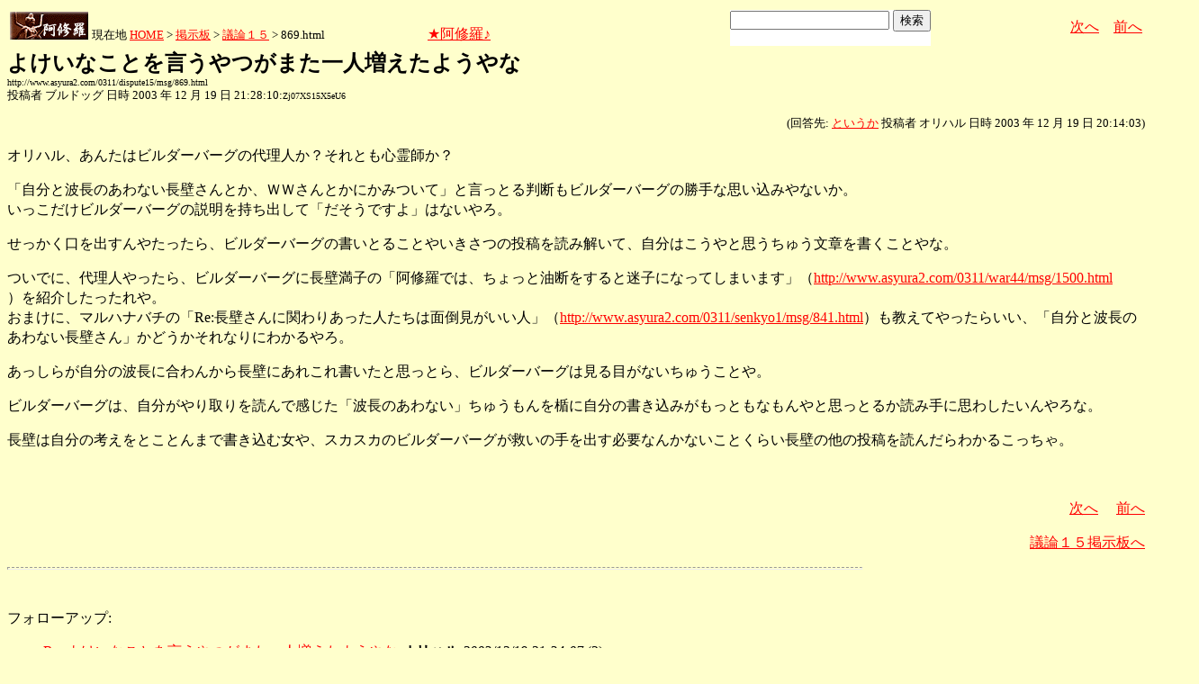

--- FILE ---
content_type: text/html
request_url: http://www.asyura2.com/0311/dispute15/msg/869.html
body_size: 6732
content:
<!DOCTYPE HTML PUBLIC "-//W3C//DTD HTML 4.01 Transitional//EN">
<HTML lang="ja-JP">
<head>
<!-- as gtag.js start 20250822 -->

<!-- as gtag.js end -->
<META content='text/html; charset=x-sjis' http-equiv=Content-Type>
<title>よけいなことを言うやつがまた一人増えたようやな ブルドッグ</title>
<!-- html head csstype start 20201006 -->
<meta name="viewport" content="width=device-width, initial-scale=1.0">
<META http-equiv="Content-Style-Type" content="text/css">
<link rel="stylesheet" type="text/css" href="http://www.asyura2.com/css/delCmtD.css" title="standard" >
<link rel="alternate stylesheet" type="text/css" href="http://www.asyura2.com/css/delCmtV.css" title="alternate" >

<link rel="stylesheet" type="text/css" media="screen and (max-width: 799px)" href="http://www.asyura2.com/css/smart1.css">
<link rel="stylesheet" type="text/css" media="screen and (min-width: 800px)" href="http://www.asyura2.com/css/newstyle2020.css" >

<link rel="stylesheet" type="text/css" href="http://www.asyura.us/hks/css/user.css">
<META http-equiv="Content-Script-Type" content="text/javascript">
<script type="text/javascript" src="/js/javascript.js"></script>
<script type="text/javascript" src="/js/styleswitcher.js"></script>
<meta name="referrer" content="unsafe-url">
<!-- html head csstype end -->
<!-- ad head start 2025102213 -->
<script type="text/javascript">
  var microadCompass = microadCompass || {};
  microadCompass.queue = microadCompass.queue || [];
</script>
<script type="text/javascript" charset="UTF-8" src="//j.microad.net/js/compass.js" onload="new microadCompass.AdInitializer().initialize();" async></script>
<!-- ad head end -->
</head>
<BODY BGCOLOR="#FFFFCC"  LINK="#FF0000" ALINK="#FF0000" VLINK="#000000">
<!-- なにも変更しなくてＯＫ カウンターを時々変更する。-->

<table border="0" width="100%">
    <tr> 
    <td><a href="../../../index.html"><img src="../../../as.gif" width="87" height="31" border="0" align="top" alt="★阿修羅♪"></a> 
      <font size=-1>現在地 <a href="../../../index.html">HOME</a> > <a href="../../../bbsnew.htm">掲示板</a> 
      > <a href="../index.html">議論１５</a> &gt; 869.html</font>
<!-- count view start 20201014 -->
<div id="counterblock" style="display: inline-block; _display: inline;"></div><script>var counterblock = document.getElementById('counterblock');counterblock.insertAdjacentHTML( 'beforebegin', '<iframe src="http://www.asyura2.com/cnt/a2.php?ref=' + document.referrer + '&url=' + location.href + '"  height="30" width="90" frameborder="0" scrolling="no"></iframe>' );</script>
<!-- count view end -->
　<a href="../../../index.html">★阿修羅♪</a><!-- スマホ用リンク20180813 -->
    </td>
      <td> 
<!-- google.co.jp_search start 20180823 -->
       <table bgcolor="#FFFFFF" border="0" cellpadding="0" cellspacing="0">

         <tr> 
          <td> 
<form action="http://www.google.co.jp/search" method="get">
<input type="hidden" name="as_occt" value="any">
<input type="hidden" name="as_sitesearch" value="www.asyura2.com">
<input type="hidden" name="num" value="10">
<input type="text" size="20" name="as_q">
<input type="submit" name="btnG" value="検索" class="smart_submit">
</form>
          </td>
         </tr>
       </table>
<!-- google.co.jp_search end -->
      </td>
      <td>
        <div align="right"><a href=870.html>次へ</a>　<a href=868.html>前へ</a></div>
      </td>
    </tr>
</table>
<font size="+2"><b>よけいなことを言うやつがまた一人増えたようやな</b></font><br>
<font size=1>http://www.asyura2.com/0311/dispute15/msg/869.html</font><br>
<font size=2> 投稿者 ブルドッグ 日時 2003 年 12 月 19 日 21:28:10:<font size=1>Zj07XS15X5eU6</font><p>
<!-- asadbox main top start 20251116 -->
<div id="2b4ffed17c790d66cc6c0b8cd4cfeb53" >
  <script type="text/javascript">
    microadCompass.queue.push({
      "spot": "2b4ffed17c790d66cc6c0b8cd4cfeb53"
    });
  </script>
</div>
<!-- asadbox main top end -->
 <p align='right'> <font size='-1'>(回答先: <a href="867.html">というか</a> 投稿者 オリハル 日時 2003 年 12 月 19 日 20:14:03)</font><p>
 
 </font> 
<p> 




オリハル、あんたはビルダーバーグの代理人か？それとも心霊師か？<p>「自分と波長のあわない長壁さんとか、ＷＷさんとかにかみついて」と言っとる判断もビルダーバーグの勝手な思い込みやないか。<br>いっこだけビルダーバーグの説明を持ち出して「だそうですよ」はないやろ。<p>せっかく口を出すんやたったら、ビルダーバーグの書いとることやいきさつの投稿を読み解いて、自分はこうやと思うちゅう文章を書くことやな。<p>ついでに、代理人やったら、ビルダーバーグに長壁満子の「阿修羅では、ちょっと油断をすると迷子になってしまいます」（<a href="http://www.asyura2.com/0311/war44/msg/1500.html">http://www.asyura2.com/0311/war44/msg/1500.html</a><br>）を紹介したったれや。<br>おまけに、マルハナバチの「Re:長壁さんに関わりあった人たちは面倒見がいい人」（<a href="http://www.asyura2.com/0311/senkyo1/msg/841.html">http://www.asyura2.com/0311/senkyo1/msg/841.html</a>）も教えてやったらいい、「自分と波長のあわない長壁さん」かどうかそれなりにわかるやろ。<p>あっしらが自分の波長に合わんから長壁にあれこれ書いたと思っとら、ビルダーバーグは見る目がないちゅうことや。<p>ビルダーバーグは、自分がやり取りを読んで感じた「波長のあわない」ちゅうもんを楯に自分の書き込みがもっともなもんやと思っとるか読み手に思わしたいんやろな。<p>長壁は自分の考えをとことんまで書き込む女や、スカスカのビルダーバーグが救いの手を出す必要なんかないことくらい長壁の他の投稿を読んだらわかるこっちゃ。<p><br> 




<p align="right"> 　<a href=870.html>次へ</a> 　<a href=868.html>前へ</a> 
</p>
<p align="right"><a href="../index.html">議論１５掲示板へ</a></p>
<hr size=7 width=75%>

<br>
<!-- asadbox main kijisita start 20251116 -->

<table><tr><td>

<!-- fluct 20250822 300x250_Web_インライン_ミドル1 start -->
<!--  下記タグ群を広告を挿入したい位置に記載してください  -->
<link rel="preload" as="script" href="https://pdn.adingo.jp/p.js">
<link rel="preconnect" href="https://sh.adingo.jp" crossorigin="use-credentials">

<!--      fluct ユニット名「fluct-unit-1000299096-1」     -->
<div class="fluct-unit-1000299096-1"></div>

<!--      fluct グループ名「阿修羅掲示板_300x250_Web_インライン_ミドル1」      -->
<script type="text/javascript" src="https://pdn.adingo.jp/p.js" async></script>
<script type="text/javascript">
  var fluctAdScript = fluctAdScript || {};
  fluctAdScript.cmd = fluctAdScript.cmd || [];
  fluctAdScript.cmd.push(function (cmd) {
    cmd.setGamTargetingMap('%%PATTERN:TARGETINGMAP%%');
    cmd.requestAdByGroup("1000188708")
      .setGpid('%%ADUNIT%%')
      .display(".fluct-unit-1000299096-1", "1000299096");
  });
</script>
<!-- fluct 20250822 end -->

</td><td>

<!-- microad 20251109四角　01 -->
<div id="eed5e832ce222a60d1fa3be95dbf1fe7" >
  <script type="text/javascript">
    microadCompass.queue.push({
      "spot": "eed5e832ce222a60d1fa3be95dbf1fe7"
    });
  </script>
</div>

</td></tr></table>
<!-- asadbox main kijisita end -->

<p>
<a name="followups">フォローアップ:</a><br>
<!-- aa## 注意！　この部分、改行すると、フォローアップが表示されなくなる -->
<ul><!--insert: 869-->
<!--top: 870--><li><a href="870.html">Re: よけいなことを言うやつがまた一人増えたようやな</a> <b>オリハル</b> <i>2003/12/19 21:34:07</i>
(<!--responses: 870-->2)
<ul><!--insert: 870-->
<!--top: 871--><li><a href="871.html">「敵／味方」かちゅうたいそうな話やないやろ。あれが「事実」の確認やて</a> <b>ブルドッグ</b> <i>2003/12/19 21:50:17</i>
(<!--responses: 871-->1)
<ul><!--insert: 871-->
<!--top: 874--><li><a href="874.html">Re: 「敵／味方」かちゅうたいそうな話やないやろ。あれが「事実」の確認やて</a> <b>オリハル</b> <i>2003/12/19 22:35:05</i>
(<!--responses: 874-->0)
<ul><!--insert: 874-->
</ul><!--end: 874-->
</ul><!--end: 871-->
</ul><!--end: 870-->
</ul><!--end: 869-->
<!-- aa## 注意！　この部分、改行すると、フォローアップが表示されなくなる -->
<center>
 <br>
  　 
  <p>　 
  <p>　 
  <p>　 
  <p> 
<!-- 後でコメント機能を追加するときはコレを追加 part1 start 2015.07.03 -->
<!-- コレを置換　ban=lunchbreak5&num=777 -->
<!-- タイトルのセット -->
<!-- .pl が存在している事を確認。フォルダ指定をしている -->
<!-- AsyuraHKS name01 start 20180823 -->
<div align="left">
<table border="1" cellpadding="1" cellspacing="1" bordercolor="#0000FF">
  <tr><td>
<form method="post" action="http://www.asyura.us/hks/hks_outline_add.php" target="_blank">
	<input type="submit" name="btnHakushu" value="　　◎この記事・コメントに拍手◎　　" class="smart_submit" >
　　<a href="http://www.asyura.us/hks/ranking_list.php" target="_blank">拍手はせず、拍手一覧を見る</a>
</form>
</td></tr>
</table>
</div>
<!-- AsyuraHKSEnd -->

<!-- add ＞＞ -->

<p>
<form name="commentForm" method="post" action="">
<table  class="bluetable" border="0" align="center" bordercolor="#0000ff" cellpadding="1" cellspacing="1">

<!--insert: comment_header-->
<!--insert: last_comment_end:0:-->

</table>
<!-- as reroad start 20190302 -->
<!-- as reroad end -->
</form>
<a name="cbtm"></a>
<!-- as memberadd start 20180823 -->
<FORM>
<INPUT type="button" value="●【コメント追加時メール通知】リストに追加 ●" onClick="window.open('http://asyura.us/member/add.php')" class="smart_submit">
</FORM>
<!-- as memberadd end -->
<!--insert: deleted_comment_view_button-->
</p>

<!--insert: applause_html-->

<!--  <table  class="bluetable" border="0" bordercolor="#0000ff" cellpadding="1" cellspacing="1"> -->



<!-- asadbox main comesita start 20251116 -->
<table><tr><td>

<div id="fc923e12270760905d9a665b1f8d08f3" >
  <script type="text/javascript">
    microadCompass.queue.push({
      "spot": "fc923e12270760905d9a665b1f8d08f3"
    });
  </script>
</div>

</td><td>

<!-- fluct 20250822 300x250_Web_インライン_ミドル4 start -->
<!--  下記タグ群を広告を挿入したい位置に記載してください  -->
<link rel="preload" as="script" href="https://pdn.adingo.jp/p.js">
<link rel="preconnect" href="https://sh.adingo.jp" crossorigin="use-credentials">

<!--      fluct ユニット名「fluct-unit-1000299099-1」     -->
<div class="fluct-unit-1000299099-1"></div>

<!--      fluct グループ名「阿修羅掲示板_300x250_Web_インライン_ミドル4」      -->
<script type="text/javascript" src="https://pdn.adingo.jp/p.js" async></script>
<script type="text/javascript">
  var fluctAdScript = fluctAdScript || {};
  fluctAdScript.cmd = fluctAdScript.cmd || [];
  fluctAdScript.cmd.push(function (cmd) {
    cmd.setGamTargetingMap('%%PATTERN:TARGETINGMAP%%');
    cmd.requestAdByGroup("1000188711")
      .setGpid('%%ADUNIT%%')
      .display(".fluct-unit-1000299099-1", "1000299099");
  });
</script>
<!-- fluct 20250822 end -->

</td></tr></table>

<!-- asadbox main komesita end -->






<!-- asレコメンド start 2018/08/23 -->
<!-- asレコメンド end -->

<hr>
	<form name="postForm" method="post" action="../../../bbsup/comment.cgi?ban=dispute15&num=869">
<!-- ascomblock1 start 20230108 -->
★登録無しでコメント可能。今すぐ反映　<INPUT TYPE="RADIO" NAME="radioinput" VALUE="0" CHECKED>通常
｜<INPUT TYPE="RADIO" NAME="radioinput" VALUE="1" >動画・ツイッター等
｜<INPUT TYPE="RADIO" NAME="radioinput" VALUE="2" >htmltag可（熟練者向）<br>
（<INPUT TYPE="RADIO" NAME="precheck" id="normal0" VALUE="0" CHECKED>タグCheck
｜<INPUT TYPE="RADIO" NAME="precheck" id="normal1" VALUE="1" >タグに'だけを使っている場合のcheck
｜<INPUT TYPE="RADIO" NAME="precheck" id="normal2" VALUE="2" >checkしない）（<a href="http://www.asyura2.com/13/kanri21/msg/535.html" target="_blank">各説明</a>）<br>
<textarea name="body" cols=75 rows=12></textarea>
<br>
（<input type="checkbox" name="newpenname" value="1">←ペンネーム新規登録ならチェック）
<br>
↓ペンネーム（2023/11/26から必須）<br>
<input type=text name="name" size=50  maxlength=25>
<br>
↓パスワード（ペンネームに必須）<br>
<input type=text name="spwd" size=10 style="ime-mode:disabled"><br>
（ペンネームとパスワードは初回使用で記録、次回以降にチェック。パスワードはメモすべし。）<br>
↓画像認証<img src="http://www.asyura.us/img/img_auth.jpg"><br>
<input name="img_auth" value="" type="text" style="ime-mode:disabled">（ 上画像文字を入力）<br>
<input name="postComment" value="コメント投稿" type="submit" class="smart_submit">
<a href="http://www.asyura2.com/11/kanri20/msg/612.html" target="_blank">ルール確認＆失敗対策</a>
<br>画像の URL (任意): <input type=text name="img" value="" size=45>
<br>

<!-- ascomblock1 end -->
    <input type="hidden" name="subject" value="よけいなことを言うやつがまた一人増えたようやな ブルドッグ">
        </form>
<!-- ascomblock2 start 20200530 -->
<a href="http://www.asyura2.com/archives/index.html">投稿コメント全ログ</a>
　<a href="http://www.asyura2.com/13/kanri21/msg/215.html" target="_blank">コメント即時配信</a>
　<a href="http://www.asyura2.com/13/lunchbreak53/msg/491.html" target="_blank">スレ建て依頼</a>
　<a href="http://www.asyura2.com/13/kanri21/msg/605.html" target="_blank">削除コメント確認方法</a>

<hr>
<!-- ascomblock2 end -->
<!-- add ＜＜ -->


<!-- 後でコメント機能を追加するときはコレを追加 part1 end -->
<!-- asboxoldkijisita.cgi start 20150131 -->

<!-- asboxmain4oldad start 20160430 -->

<!-- asboxmain4oldad end -->

</center>
<div class="clear"></div>


<!-- main bottom start 20170606 -->

<!-- AsyuraHKSlist name="02" -->

   <iframe src="http://asyura.us/hks/latest_ranking_list2.html"
 style="width:660px;height:360px;background-color:#FFFFFF;"
 scrolling="no" marginwidth="0"
 marginheight="0" frameborder="0"></iframe>

<!-- AsyuraHKSlistEnd -->


<!-- AsyuraHKS2list latest_ranking_listw200_top10_20 -->
 <iframe src="http://www.asyura.us/hks/latest_ranking_listw200_top10_20.html"
 style="width:660px;height:360px;background-color:#FFFFFF;"
 scrolling="no" marginwidth="0"
 marginheight="0" frameborder="0"></iframe>
<!-- AsyuraHKS2listEnd -->
 

<!-- asadbox main btm start 20251116 -->
<table><tr><td>

<!-- fluct 20250822 300x250_Web_インライン_ミドル5 start -->
<!--  下記タグ群を広告を挿入したい位置に記載してください  -->
<link rel="preload" as="script" href="https://pdn.adingo.jp/p.js">
<link rel="preconnect" href="https://sh.adingo.jp" crossorigin="use-credentials">

<!--      fluct ユニット名「fluct-unit-1000299100-1」     -->
<div class="fluct-unit-1000299100-1"></div>

<!--      fluct グループ名「阿修羅掲示板_300x250_Web_インライン_ミドル5」      -->
<script type="text/javascript" src="https://pdn.adingo.jp/p.js" async></script>
<script type="text/javascript">
  var fluctAdScript = fluctAdScript || {};
  fluctAdScript.cmd = fluctAdScript.cmd || [];
  fluctAdScript.cmd.push(function (cmd) {
    cmd.setGamTargetingMap('%%PATTERN:TARGETINGMAP%%');
    cmd.requestAdByGroup("1000188712")
      .setGpid('%%ADUNIT%%')
      .display(".fluct-unit-1000299100-1", "1000299100");
  });
</script>
<!-- fluct 20250822 end -->

</td><td>

<div id="5022c285618ff82a4d027e02feb9e58d" >
  <script type="text/javascript">
    microadCompass.queue.push({
      "spot": "5022c285618ff82a4d027e02feb9e58d"
    });
  </script>
</div>

</td></tr></table>
<!-- asadbox main btm end -->






<!-- AsyuraCOMlist name="03" -->

   <iframe src="http://www.asyura.us/cmt/latest_ranking_list2.html"
 style="width:660px;height:180px;background-color:#FFFFFF;"
 scrolling="no" marginwidth="0"
 marginheight="0" frameborder="0"></iframe>

<!-- AsyuraCOMlistEnd -->


<!-- main bottom end -->

<!-- AsyuraAccesslist name="04" -->

<iframe src="http://www.asyura3.com/rank/iframe/sogo/"
 style="width:660px;height:180px;background-color:#FFFFFF;"
 scrolling="no" marginwidth="0"
 marginheight="0" frameborder="0"></iframe>

<!-- AsyuraAccesslist END-->


<center>
  
  <font color="#FF0000"><b>★阿修羅♪</b></font>　<a href="http://www.asyura2.com/">http://www.asyura2.com/</a> 
    　since 1995 <br>
  <img src="http://www.asyura.us/img/asm.jpg">　題名には必ず「阿修羅さんへ」と記述してください。


  <br>
  <font size="1">掲示板,ＭＬを含むこのサイトすべての<br>
一切の<strong>引用、転載、リンクを許可</strong>いたします。<strong>確認メールは不要</strong>です。<br>
引用元リンクを表示してください。</font>
</center>

<!-- 後でコメント機能を追加するときはコレを追加 part2 start 2015.07.02 -->
<!-- tpl type-20131109.2 -->
<form name="requestDeleteForm" method="post" action="../../../bbsup/comment.cgi?ban=dispute15&num=869">
<input type="hidden" name="delete_url" value="">
<input type="hidden" name="subject">
</form>

<table border=0 width="100%">
<tr>
<td>
<form name="deleteForm" method="post" action="../../../bbsup/comment.cgi?ban=dispute15&num=869&comment_del_flg=on">
	<input name="name" type="text" size="1" maxlength="100" style="ime-mode:disabled">
	<input name="password" type="password" size="1" maxlength="50" style="ime-mode:disabled">
	<input name="deleteComment" type="button" value="管理用" onClick="javascript:commentDel();">
	<input type="hidden" name="delete_idx_merge" value="">
	<input type="hidden" name="subject">
</form>
</td>
</tr></table>
<!-- 後でコメント機能を追加するときはコレを追加 part2 end -->
<!-- 最下部　開始　-->
<!-- bottom ranking start 20251116 -->
<div class="clear"></div>
<div id="bottom">
    <div id="bottom-left">

<table border="0" cellspacing="0" cellpadding="0">
  <tbody>
    <tr>
      <td>

<!-- microad 20251109四角　04 -->
<div id="1ec45163df1c35d399cc38a7471def0d" >
  <script type="text/javascript">
    microadCompass.queue.push({
      "spot": "1ec45163df1c35d399cc38a7471def0d"
    });
  </script>
</div>

      </td>
      <td>

<!-- fluct 20250822 300x250_Web_インライン_ミドル8 start -->
<!--  下記タグ群を広告を挿入したい位置に記載してください  -->
<link rel="preload" as="script" href="https://pdn.adingo.jp/p.js">
<link rel="preconnect" href="https://sh.adingo.jp" crossorigin="use-credentials">

<!--      fluct ユニット名「fluct-unit-1000299103-1」     -->
<div class="fluct-unit-1000299103-1"></div>

<!--      fluct グループ名「阿修羅掲示板_300x250_Web_インライン_ミドル8」      -->
<script type="text/javascript" src="https://pdn.adingo.jp/p.js" async></script>
<script type="text/javascript">
  var fluctAdScript = fluctAdScript || {};
  fluctAdScript.cmd = fluctAdScript.cmd || [];
  fluctAdScript.cmd.push(function (cmd) {
    cmd.setGamTargetingMap('%%PATTERN:TARGETINGMAP%%');
    cmd.requestAdByGroup("1000188715")
      .setGpid('%%ADUNIT%%')
      .display(".fluct-unit-1000299103-1", "1000299103");
  });
</script>
<!-- fluct 20250822 end -->

      </td>
    </tr>
  </tbody>
</table>

      <iframe src="http://www.asyura3.com/rank/topn/sogo/007/"
 style="width:660px;height:1700px;background-color:#FFFFFF;"
 scrolling="no" marginwidth="0"
 marginheight="0" frameborder="0"></iframe>

<table border="0" cellspacing="0" cellpadding="0">
  <tbody>
    <tr>
      <td>

<!-- fluct 20250822 300x250_Web_インライン_ミドル9 start -->
<!--  下記タグ群を広告を挿入したい位置に記載してください  -->
<link rel="preload" as="script" href="https://pdn.adingo.jp/p.js">
<link rel="preconnect" href="https://sh.adingo.jp" crossorigin="use-credentials">

<!--      fluct ユニット名「fluct-unit-1000299104-1」     -->
<div class="fluct-unit-1000299104-1"></div>

<!--      fluct グループ名「阿修羅掲示板_300x250_Web_インライン_ミドル9」      -->
<script type="text/javascript" src="https://pdn.adingo.jp/p.js" async></script>
<script type="text/javascript">
  var fluctAdScript = fluctAdScript || {};
  fluctAdScript.cmd = fluctAdScript.cmd || [];
  fluctAdScript.cmd.push(function (cmd) {
    cmd.setGamTargetingMap('%%PATTERN:TARGETINGMAP%%');
    cmd.requestAdByGroup("1000188716")
      .setGpid('%%ADUNIT%%')
      .display(".fluct-unit-1000299104-1", "1000299104");
  });
</script>
<!-- fluct 20250822 end -->

      </td>
      <td>

<!-- microad 20251109四角　05 -->
<div id="4399c53900f7d1614209de8536e22af8" >
  <script type="text/javascript">
    microadCompass.queue.push({
      "spot": "4399c53900f7d1614209de8536e22af8"
    });
  </script>
</div>

      </td>
    </tr>
  </tbody>
</table>

    </div>
    <div id="bottom-right">

<table border="0" cellspacing="0" cellpadding="0">
  <tbody>
    <tr>
      <td>

<!-- microad 20251109四角　06 -->
<div id="68e87351c90dbc75e318934b5d22983a" >
  <script type="text/javascript">
    microadCompass.queue.push({
      "spot": "68e87351c90dbc75e318934b5d22983a"
    });
  </script>
</div>

      </td>
      <td>

<!-- fluct 20250822 300x250_Web_インライン_ミドル12 start -->
<!--  下記タグ群を広告を挿入したい位置に記載してください  -->
<link rel="preload" as="script" href="https://pdn.adingo.jp/p.js">
<link rel="preconnect" href="https://sh.adingo.jp" crossorigin="use-credentials">

<!--      fluct ユニット名「fluct-unit-1000299107-1」     -->
<div class="fluct-unit-1000299107-1"></div>

<!--      fluct グループ名「阿修羅掲示板_300x250_Web_インライン_ミドル12」      -->
<script type="text/javascript" src="https://pdn.adingo.jp/p.js" async></script>
<script type="text/javascript">
  var fluctAdScript = fluctAdScript || {};
  fluctAdScript.cmd = fluctAdScript.cmd || [];
  fluctAdScript.cmd.push(function (cmd) {
    cmd.setGamTargetingMap('%%PATTERN:TARGETINGMAP%%');
    cmd.requestAdByGroup("1000188719")
      .setGpid('%%ADUNIT%%')
      .display(".fluct-unit-1000299107-1", "1000299107");
  });
</script>
<!-- fluct 20250822 end -->

      </td>
    </tr>
  </tbody>
</table>

      <iframe src="http://www.asyura3.com/rank/topn/sogo/030/"
 style="width:660px;height:1700px;background-color:#FFFFFF;"
 scrolling="no" marginwidth="0"
 marginheight="0" frameborder="0"></iframe>

<table border="0" cellspacing="0" cellpadding="0">
  <tbody>
    <tr>
      <td>

<!-- fluct 20250822 300x250_Web_インライン_ミドル13 start -->
<!--  下記タグ群を広告を挿入したい位置に記載してください  -->
<link rel="preload" as="script" href="https://pdn.adingo.jp/p.js">
<link rel="preconnect" href="https://sh.adingo.jp" crossorigin="use-credentials">

<!--      fluct ユニット名「fluct-unit-1000299108-1」     -->
<div class="fluct-unit-1000299108-1"></div>

<!--      fluct グループ名「阿修羅掲示板_300x250_Web_インライン_ミドル13」      -->
<script type="text/javascript" src="https://pdn.adingo.jp/p.js" async></script>
<script type="text/javascript">
  var fluctAdScript = fluctAdScript || {};
  fluctAdScript.cmd = fluctAdScript.cmd || [];
  fluctAdScript.cmd.push(function (cmd) {
    cmd.setGamTargetingMap('%%PATTERN:TARGETINGMAP%%');
    cmd.requestAdByGroup("1000188720")
      .setGpid('%%ADUNIT%%')
      .display(".fluct-unit-1000299108-1", "1000299108");
  });
</script>
<!-- fluct 20250822 end -->

      </td>
      <td>

<!-- microad 20251109四角　07 -->
<div id="ec03ee448842489429299e402214d93d" >
  <script type="text/javascript">
    microadCompass.queue.push({
      "spot": "ec03ee448842489429299e402214d93d"
    });
  </script>
</div>

      </td>
    </tr>
  </tbody>
</table>

    </div>
</div>
<!-- bottom ranking end -->
<!-- 最下部　終了　-->


<!-- newcount2 start 2020/09/22 -->

<!-- asyura3.com 2020 server asyura2.com -->
<script laugage="JavaScript" ><!-- k2 = "key2str"; //--></script><script type="text/javascript" src="http://www.asyura2.com/bbsup/key2str.cgi"></script><div id="c3" style="display: inline-block; _display: inline;"></div><script>var c3 = document.getElementById('c3');c3.insertAdjacentHTML( 'beforebegin' , '<iframe src="http://www.asyura3.com/new/count2/' + location.href.replace(/\//g,"=").replace(/#/g,")") + '/' + document.referrer.replace(/\//g,"=").replace(/#/g,")") + '/' + k2 + '" style="width:0px;height:0px;" height="0" width="0"  marginwidth="0" marginheight="0" frameborder="0" scrolling="no"></iframe>' );</script>

<!-- newcount2 end --> 



<!-- box sumaho start 20251018 -->

<!-- box sumaho end -->

<!-- aspcdekainste start 20180923 -->
<!-- aspcdekainste end -->



<!-- snsshare99 start 20141231.2 -->
<script>!function(d,s,id){var js,fjs=d.getElementsByTagName(s)[0],p=/^http:/.test(d.location)?'http':'https';if(!d.getElementById(id)){js=d.createElement(s);js.id=id;js.src=p+'://platform.twitter.com/widgets.js';fjs.parentNode.insertBefore(js,fjs);}}(document, 'script', 'twitter-wjs');</script>

<script type="text/javascript" src="https://b.st-hatena.com/js/bookmark_button.js" charset="utf-8" async="async"></script>
<!-- snsshare99 end 20141231.2 -->
<!-- asad PCoverlay01 start 20171106 -->
<!--
<div style="position: fixed !important;  position: absolute;  bottom: 0;  right: 0;  ">
<script type="text/javascript">
var microadCompass = microadCompass || {};
microadCompass.queue = microadCompass.queue || [];
</script>
<script type="text/javascript" charset="UTF-8" src="//j.microad.net/js/compass.js" onload="new microadCompass.AdInitializer().initialize();" async></script>
<div id="248b0728fa5dd405a9e6972edeef1641" >
	<script type="text/javascript">
		microadCompass.queue.push({
			"spot": "248b0728fa5dd405a9e6972edeef1641",
			"url": "${COMPASS_EXT_URL}",
			"referrer": "${COMPASS_EXT_REF}"
		});
	</script>
</div>
</div>
-->
<!-- asad PCoverlay01 end -->

</body>
</html>


--- FILE ---
content_type: text/html
request_url: http://www.asyura2.com/css/delCmtD.css
body_size: 103
content:
/* 20091205 add */
td.deleted_cell  {
	display: none;
}
td.deleted_smallcell  {
	display: none;
}

--- FILE ---
content_type: text/html
request_url: http://www.asyura3.com/rank/topn/sogo/007/
body_size: 5560
content:
<!DOCTYPE html>
<html lang="ja">
<head>
    <meta http-equiv="Pragma" content="no-cache">
    <meta http-equiv="Cache-Control" content="no-cache">
    <meta http-equiv="Expires" content="Thu, 01 Dec 1994 16:00:00 GMT">
    <META http-equiv=Content-Type content="text/html; charset=UTF-8">
    <link rel="stylesheet" type="text/css" href="http://new.asyura3.com/css/style.css">
    <link rel="stylesheet" type="text/css" href="http://new.asyura3.com/css/user.css">
    <TITLE>総合 アクセスランキングTOP50
        （７日間）
        </TITLE>
</head>
<body>
<!-- main -->
    
<center>
    
    <table border="0" cellpadding="2" cellspacing="1" width="100%">
        <tr>
            <td><center><b>順<br>位</b></center></td>
            <td><center>
                <strong>総合 アクセスランキング
                （７日間）
                                </strong>
                &nbsp;&nbsp;&nbsp;&nbsp;&nbsp;&nbsp;&nbsp;&nbsp;&nbsp;2026/01/21 23:50更新
            </center></td>
            <td><center><b>アク<br>セス</b></center></td>
        </tr>
    <tbody>
                    <tr>
                <td class="cell" align="center" nowrap>
                    <table nowrap border="0" cellpadding="0" cellspacing="0" width="100%">
                        <tr>
                            <td class="cell" nowrap align="left">
                                                                <!-- 1 -->
                            </td>
                            <td class="cell" nowrap align="right">
                                &nbsp;&nbsp;1
                            </td>
                        </tr>
                    </table>
                </td>
                <td class="cell">
                    <a href="http://www.asyura2.com/25/senkyo298/msg/763.html" target="_blank">
                        内閣支持率風向きに重大変化（植草一秀の『知られざる真実』） 赤かぶ
                    </a>
                </td>
                <td class="cell" align="center" nowrap>3,175</td>
            </tr>
                    <tr>
                <td class="cell" align="center" nowrap>
                    <table nowrap border="0" cellpadding="0" cellspacing="0" width="100%">
                        <tr>
                            <td class="cell" nowrap align="left">
                                                                <img src="http://new.asyura3.com/img/up.gif" width="16" height="16" alt="rank_up">
                                                                <!-- 6 -->
                            </td>
                            <td class="cell" nowrap align="right">
                                &nbsp;&nbsp;2
                            </td>
                        </tr>
                    </table>
                </td>
                <td class="cell">
                    <a href="http://www.asyura2.com/25/senkyo298/msg/782.html" target="_blank">
                        高市首相は大誤算！ 立憲×公明「新党結成」のウラ事情 自民“86議席減”の衝撃データ（日刊ゲンダイ） 赤かぶ
                    </a>
                </td>
                <td class="cell" align="center" nowrap>2,973</td>
            </tr>
                    <tr>
                <td class="cell" align="center" nowrap>
                    <table nowrap border="0" cellpadding="0" cellspacing="0" width="100%">
                        <tr>
                            <td class="cell" nowrap align="left">
                                                                <!-- 3 -->
                            </td>
                            <td class="cell" nowrap align="right">
                                &nbsp;&nbsp;3
                            </td>
                        </tr>
                    </table>
                </td>
                <td class="cell">
                    <a href="http://www.asyura2.com/25/senkyo298/msg/764.html" target="_blank">
                        中道リベラルの立憲×公明“電撃タッグ” 次期衆院選で自民候補46人が落選危機（日刊ゲンダイ） 赤かぶ
                    </a>
                </td>
                <td class="cell" align="center" nowrap>2,831</td>
            </tr>
                    <tr>
                <td class="cell" align="center" nowrap>
                    <table nowrap border="0" cellpadding="0" cellspacing="0" width="100%">
                        <tr>
                            <td class="cell" nowrap align="left">
                                                                <!-- 0 -->
                            </td>
                            <td class="cell" nowrap align="right">
                                &nbsp;&nbsp;4
                            </td>
                        </tr>
                    </table>
                </td>
                <td class="cell">
                    <a href="http://www.asyura2.com/25/senkyo298/msg/793.html" target="_blank">
                        すごい破壊力になりそうな新党「中道改革」自民党86議席減という驚きの試算　永田町番外地（日刊ゲンダイ） 赤かぶ
                    </a>
                </td>
                <td class="cell" align="center" nowrap>2,703</td>
            </tr>
                    <tr>
                <td class="cell" align="center" nowrap>
                    <table nowrap border="0" cellpadding="0" cellspacing="0" width="100%">
                        <tr>
                            <td class="cell" nowrap align="left">
                                                                <img src="http://new.asyura3.com/img/up.gif" width="16" height="16" alt="rank_up">
                                                                <!-- 17 -->
                            </td>
                            <td class="cell" nowrap align="right">
                                &nbsp;&nbsp;5
                            </td>
                        </tr>
                    </table>
                </td>
                <td class="cell">
                    <a href="http://www.asyura2.com/25/senkyo298/msg/789.html" target="_blank">
                        解散強行のもう一つの理由は高市首相「政治とカネ」…政治資金でスナック通いか？（日刊ゲンダイ） 赤かぶ
                    </a>
                </td>
                <td class="cell" align="center" nowrap>2,587</td>
            </tr>
                    <tr>
                <td class="cell" align="center" nowrap>
                    <table nowrap border="0" cellpadding="0" cellspacing="0" width="100%">
                        <tr>
                            <td class="cell" nowrap align="left">
                                                                <!-- 5 -->
                            </td>
                            <td class="cell" nowrap align="right">
                                &nbsp;&nbsp;6
                            </td>
                        </tr>
                    </table>
                </td>
                <td class="cell">
                    <a href="http://www.asyura2.com/25/senkyo298/msg/773.html" target="_blank">
                        争点は山のようにある 自民圧勝予測で沸く市場 そうは問屋が卸さない（日刊ゲンダイ） 赤かぶ
                    </a>
                </td>
                <td class="cell" align="center" nowrap>2,521</td>
            </tr>
                    <tr>
                <td class="cell" align="center" nowrap>
                    <table nowrap border="0" cellpadding="0" cellspacing="0" width="100%">
                        <tr>
                            <td class="cell" nowrap align="left">
                                                                <!-- 4 -->
                            </td>
                            <td class="cell" nowrap align="right">
                                &nbsp;&nbsp;7
                            </td>
                        </tr>
                    </table>
                </td>
                <td class="cell">
                    <a href="http://www.asyura2.com/25/senkyo298/msg/761.html" target="_blank">
                        高市首相「身勝手」解散画策の大誤算…進むも地獄、退くも地獄（日刊ゲンダイ） 赤かぶ
                    </a>
                </td>
                <td class="cell" align="center" nowrap>2,510</td>
            </tr>
                    <tr>
                <td class="cell" align="center" nowrap>
                    <table nowrap border="0" cellpadding="0" cellspacing="0" width="100%">
                        <tr>
                            <td class="cell" nowrap align="left">
                                                                <!-- 7 -->
                            </td>
                            <td class="cell" nowrap align="right">
                                &nbsp;&nbsp;8
                            </td>
                        </tr>
                    </table>
                </td>
                <td class="cell">
                    <a href="http://www.asyura2.com/25/senkyo298/msg/779.html" target="_blank">
                        衆院選情勢に大地殻変動勃発（植草一秀の『知られざる真実』） 赤かぶ
                    </a>
                </td>
                <td class="cell" align="center" nowrap>2,446</td>
            </tr>
                    <tr>
                <td class="cell" align="center" nowrap>
                    <table nowrap border="0" cellpadding="0" cellspacing="0" width="100%">
                        <tr>
                            <td class="cell" nowrap align="left">
                                                                <img src="http://new.asyura3.com/img/up.gif" width="16" height="16" alt="rank_up">
                                                                <!-- 12 -->
                            </td>
                            <td class="cell" nowrap align="right">
                                &nbsp;&nbsp;9
                            </td>
                        </tr>
                    </table>
                </td>
                <td class="cell">
                    <a href="http://www.asyura2.com/25/senkyo298/msg/784.html" target="_blank">
                        さらば萩生田幹事長代行…軽口叩いた直後に解散報道、高市首相に見捨てられたも同然で落選確率爆上がり（日刊ゲンダイ） 赤かぶ
                    </a>
                </td>
                <td class="cell" align="center" nowrap>2,195</td>
            </tr>
                    <tr>
                <td class="cell" align="center" nowrap>
                    <table nowrap border="0" cellpadding="0" cellspacing="0" width="100%">
                        <tr>
                            <td class="cell" nowrap align="left">
                                                                <!-- 9 -->
                            </td>
                            <td class="cell" nowrap align="right">
                                &nbsp;10
                            </td>
                        </tr>
                    </table>
                </td>
                <td class="cell">
                    <a href="http://www.asyura2.com/25/senkyo298/msg/768.html" target="_blank">
                        疑惑隠し、失政隠し、卑しい打算 世紀の自己都合解散に批判噴出（日刊ゲンダイ） 赤かぶ
                    </a>
                </td>
                <td class="cell" align="center" nowrap>2,029</td>
            </tr>
                    <tr>
                <td class="cell" align="center" nowrap>
                    <table nowrap border="0" cellpadding="0" cellspacing="0" width="100%">
                        <tr>
                            <td class="cell" nowrap align="left">
                                                                <img src="http://new.asyura3.com/img/up.gif" width="16" height="16" alt="rank_up">
                                                                <!-- 39 -->
                            </td>
                            <td class="cell" nowrap align="right">
                                &nbsp;11
                            </td>
                        </tr>
                    </table>
                </td>
                <td class="cell">
                    <a href="http://www.asyura2.com/25/senkyo298/msg/790.html" target="_blank">
                        最大の争点は「平和国家」の存亡 この選挙を勝たせたら万事休すだ（日刊ゲンダイ） 赤かぶ
                    </a>
                </td>
                <td class="cell" align="center" nowrap>1,972</td>
            </tr>
                    <tr>
                <td class="cell" align="center" nowrap>
                    <table nowrap border="0" cellpadding="0" cellspacing="0" width="100%">
                        <tr>
                            <td class="cell" nowrap align="left">
                                                                <img src="http://new.asyura3.com/img/up.gif" width="16" height="16" alt="rank_up">
                                                                <!-- 24 -->
                            </td>
                            <td class="cell" nowrap align="right">
                                &nbsp;12
                            </td>
                        </tr>
                    </table>
                </td>
                <td class="cell">
                    <a href="http://www.asyura2.com/25/senkyo298/msg/787.html" target="_blank">
                        新党叩いて活路をふさぐな（植草一秀の『知られざる真実』） 赤かぶ
                    </a>
                </td>
                <td class="cell" align="center" nowrap>1,900</td>
            </tr>
                    <tr>
                <td class="cell" align="center" nowrap>
                    <table nowrap border="0" cellpadding="0" cellspacing="0" width="100%">
                        <tr>
                            <td class="cell" nowrap align="left">
                                                                <img src="http://new.asyura3.com/img/up.gif" width="16" height="16" alt="rank_up">
                                                                <!-- 19 -->
                            </td>
                            <td class="cell" nowrap align="right">
                                &nbsp;13
                            </td>
                        </tr>
                    </table>
                </td>
                <td class="cell">
                    <a href="http://www.asyura2.com/25/warb26/msg/412.html" target="_blank">
                        カラー革命に失敗した米政権はイランへの攻撃を先送りしたが、放棄はしていない（櫻井ジャーナル） 赤かぶ
                    </a>
                </td>
                <td class="cell" align="center" nowrap>1,862</td>
            </tr>
                    <tr>
                <td class="cell" align="center" nowrap>
                    <table nowrap border="0" cellpadding="0" cellspacing="0" width="100%">
                        <tr>
                            <td class="cell" nowrap align="left">
                                                                <!-- 13 -->
                            </td>
                            <td class="cell" nowrap align="right">
                                &nbsp;14
                            </td>
                        </tr>
                    </table>
                </td>
                <td class="cell">
                    <a href="http://www.asyura2.com/25/senkyo298/msg/775.html" target="_blank">
                        高市首相は解散強行で“欲しがるサナちゃん”化？ 頑なに「2.8投開票」にこだわるワケ（日刊ゲンダイ） 赤かぶ
                    </a>
                </td>
                <td class="cell" align="center" nowrap>1,807</td>
            </tr>
                    <tr>
                <td class="cell" align="center" nowrap>
                    <table nowrap border="0" cellpadding="0" cellspacing="0" width="100%">
                        <tr>
                            <td class="cell" nowrap align="left">
                                                                <!-- 0 -->
                            </td>
                            <td class="cell" nowrap align="right">
                                &nbsp;15
                            </td>
                        </tr>
                    </table>
                </td>
                <td class="cell">
                    <a href="http://www.asyura2.com/25/senkyo298/msg/794.html" target="_blank">
                        この選挙は国にとっての天王山 どっちに転んでも、この国は激震（日刊ゲンダイ） 赤かぶ
                    </a>
                </td>
                <td class="cell" align="center" nowrap>1,803</td>
            </tr>
                    <tr>
                <td class="cell" align="center" nowrap>
                    <table nowrap border="0" cellpadding="0" cellspacing="0" width="100%">
                        <tr>
                            <td class="cell" nowrap align="left">
                                                                <!-- 0 -->
                            </td>
                            <td class="cell" nowrap align="right">
                                &nbsp;16
                            </td>
                        </tr>
                    </table>
                </td>
                <td class="cell">
                    <a href="http://www.asyura2.com/25/senkyo298/msg/802.html" target="_blank">
                        今になって消費税減税とは笑止千万 圧勝予測が一転…この解散は墓穴だ（日刊ゲンダイ） 赤かぶ
                    </a>
                </td>
                <td class="cell" align="center" nowrap>1,651</td>
            </tr>
                    <tr>
                <td class="cell" align="center" nowrap>
                    <table nowrap border="0" cellpadding="0" cellspacing="0" width="100%">
                        <tr>
                            <td class="cell" nowrap align="left">
                                                                <img src="http://new.asyura3.com/img/up.gif" width="16" height="16" alt="rank_up">
                                                                <!-- 18 -->
                            </td>
                            <td class="cell" nowrap align="right">
                                &nbsp;17
                            </td>
                        </tr>
                    </table>
                </td>
                <td class="cell">
                    <a href="http://www.asyura2.com/25/warb26/msg/411.html" target="_blank">
                        大統領官邸が攻撃された後、ロシア政府のNATOへの対応が根本的に変わる可能性（櫻井ジャーナル） 赤かぶ
                    </a>
                </td>
                <td class="cell" align="center" nowrap>1,625</td>
            </tr>
                    <tr>
                <td class="cell" align="center" nowrap>
                    <table nowrap border="0" cellpadding="0" cellspacing="0" width="100%">
                        <tr>
                            <td class="cell" nowrap align="left">
                                                                <!-- 15 -->
                            </td>
                            <td class="cell" nowrap align="right">
                                &nbsp;18
                            </td>
                        </tr>
                    </table>
                </td>
                <td class="cell">
                    <a href="http://www.asyura2.com/25/senkyo298/msg/766.html" target="_blank">
                        高市解散は何の大義もない「自己都合解散」だ　ラサール石井 新・東憤西笑（日刊ゲンダイ） 赤かぶ
                    </a>
                </td>
                <td class="cell" align="center" nowrap>1,615</td>
            </tr>
                    <tr>
                <td class="cell" align="center" nowrap>
                    <table nowrap border="0" cellpadding="0" cellspacing="0" width="100%">
                        <tr>
                            <td class="cell" nowrap align="left">
                                                                <img src="http://new.asyura3.com/img/up.gif" width="16" height="16" alt="rank_up">
                                                                <!-- 20 -->
                            </td>
                            <td class="cell" nowrap align="right">
                                &nbsp;19
                            </td>
                        </tr>
                    </table>
                </td>
                <td class="cell">
                    <a href="http://www.asyura2.com/25/warb26/msg/410.html" target="_blank">
                        イランでも反体制デモに暴徒が潜り込んで社会不安を煽ろうとしたが失敗した（櫻井ジャーナル） 赤かぶ
                    </a>
                </td>
                <td class="cell" align="center" nowrap>1,535</td>
            </tr>
                    <tr>
                <td class="cell" align="center" nowrap>
                    <table nowrap border="0" cellpadding="0" cellspacing="0" width="100%">
                        <tr>
                            <td class="cell" nowrap align="left">
                                                                <img src="http://new.asyura3.com/img/up.gif" width="16" height="16" alt="rank_up">
                                                                <!-- 28 -->
                            </td>
                            <td class="cell" nowrap align="right">
                                &nbsp;20
                            </td>
                        </tr>
                    </table>
                </td>
                <td class="cell">
                    <a href="http://www.asyura2.com/19/genpatu51/msg/637.html" target="_blank">
                        ついにNHKが心不全の爆発的拡大に備えろと言い出した　 魑魅魍魎男
                    </a>
                </td>
                <td class="cell" align="center" nowrap>1,480</td>
            </tr>
                    <tr>
                <td class="cell" align="center" nowrap>
                    <table nowrap border="0" cellpadding="0" cellspacing="0" width="100%">
                        <tr>
                            <td class="cell" nowrap align="left">
                                                                <!-- 0 -->
                            </td>
                            <td class="cell" nowrap align="right">
                                &nbsp;21
                            </td>
                        </tr>
                    </table>
                </td>
                <td class="cell">
                    <a href="http://www.asyura2.com/25/senkyo298/msg/792.html" target="_blank">
                        日本再生へ打倒高市自民の連帯（植草一秀の『知られざる真実』） 赤かぶ
                    </a>
                </td>
                <td class="cell" align="center" nowrap>1,403</td>
            </tr>
                    <tr>
                <td class="cell" align="center" nowrap>
                    <table nowrap border="0" cellpadding="0" cellspacing="0" width="100%">
                        <tr>
                            <td class="cell" nowrap align="left">
                                                                <!-- 0 -->
                            </td>
                            <td class="cell" nowrap align="right">
                                &nbsp;22
                            </td>
                        </tr>
                    </table>
                </td>
                <td class="cell">
                    <a href="http://www.asyura2.com/25/senkyo298/msg/795.html" target="_blank">
                        高市政権“口だけ宰相”の二枚舌は消費税減税だけじゃない！ 国民生活置き去り「身勝手解散」のおぞましさ（日刊ゲンダイ） 赤かぶ
                    </a>
                </td>
                <td class="cell" align="center" nowrap>1,281</td>
            </tr>
                    <tr>
                <td class="cell" align="center" nowrap>
                    <table nowrap border="0" cellpadding="0" cellspacing="0" width="100%">
                        <tr>
                            <td class="cell" nowrap align="left">
                                                                <!-- 22 -->
                            </td>
                            <td class="cell" nowrap align="right">
                                &nbsp;23
                            </td>
                        </tr>
                    </table>
                </td>
                <td class="cell">
                    <a href="http://www.asyura2.com/25/senkyo298/msg/771.html" target="_blank">
                        高市疑惑隠し解散で自民打倒（植草一秀の『知られざる真実』） 赤かぶ
                    </a>
                </td>
                <td class="cell" align="center" nowrap>1,263</td>
            </tr>
                    <tr>
                <td class="cell" align="center" nowrap>
                    <table nowrap border="0" cellpadding="0" cellspacing="0" width="100%">
                        <tr>
                            <td class="cell" nowrap align="left">
                                                                <img src="http://new.asyura3.com/img/up.gif" width="16" height="16" alt="rank_up">
                                                                <!-- 27 -->
                            </td>
                            <td class="cell" nowrap align="right">
                                &nbsp;24
                            </td>
                        </tr>
                    </table>
                </td>
                <td class="cell">
                    <a href="http://www.asyura2.com/25/senkyo298/msg/776.html" target="_blank">
                        売国自民党は本当に売国奴の集団だった ８０兆円もの国民の財産を米国に献上（Spike） 西大寺
                    </a>
                </td>
                <td class="cell" align="center" nowrap>1,219</td>
            </tr>
                    <tr>
                <td class="cell" align="center" nowrap>
                    <table nowrap border="0" cellpadding="0" cellspacing="0" width="100%">
                        <tr>
                            <td class="cell" nowrap align="left">
                                                                <img src="http://new.asyura3.com/img/up.gif" width="16" height="16" alt="rank_up">
                                                                <!-- 51 -->
                            </td>
                            <td class="cell" nowrap align="right">
                                &nbsp;25
                            </td>
                        </tr>
                    </table>
                </td>
                <td class="cell">
                    <a href="http://www.asyura2.com/24/cult50/msg/801.html" target="_blank">
                        《立憲屠殺》原口一博氏、公明と組んだ立憲を痛烈批判「『人間のクズ』に成り下がるということ」（TanakaSeiji橙/&#10008;） 歙歛
                    </a>
                </td>
                <td class="cell" align="center" nowrap>1,198</td>
            </tr>
                    <tr>
                <td class="cell" align="center" nowrap>
                    <table nowrap border="0" cellpadding="0" cellspacing="0" width="100%">
                        <tr>
                            <td class="cell" nowrap align="left">
                                                                <!-- 0 -->
                            </td>
                            <td class="cell" nowrap align="right">
                                &nbsp;26
                            </td>
                        </tr>
                    </table>
                </td>
                <td class="cell">
                    <a href="http://www.asyura2.com/25/senkyo298/msg/798.html" target="_blank">
                        国民民主系の一部が投開票後に新党合流か？「中道改革連合」をめぐる熾烈な綱引き（日刊ゲンダイ） 赤かぶ
                    </a>
                </td>
                <td class="cell" align="center" nowrap>1,196</td>
            </tr>
                    <tr>
                <td class="cell" align="center" nowrap>
                    <table nowrap border="0" cellpadding="0" cellspacing="0" width="100%">
                        <tr>
                            <td class="cell" nowrap align="left">
                                                                <!-- 23 -->
                            </td>
                            <td class="cell" nowrap align="right">
                                &nbsp;27
                            </td>
                        </tr>
                    </table>
                </td>
                <td class="cell">
                    <a href="http://www.asyura2.com/25/senkyo298/msg/769.html" target="_blank">
                        大阪都構想しつこいねん！ 吉村府知事ドサクサ紛れ「出直し選」の真の狙い（日刊ゲンダイ） 赤かぶ
                    </a>
                </td>
                <td class="cell" align="center" nowrap>1,193</td>
            </tr>
                    <tr>
                <td class="cell" align="center" nowrap>
                    <table nowrap border="0" cellpadding="0" cellspacing="0" width="100%">
                        <tr>
                            <td class="cell" nowrap align="left">
                                                                <!-- 25 -->
                            </td>
                            <td class="cell" nowrap align="right">
                                &nbsp;28
                            </td>
                        </tr>
                    </table>
                </td>
                <td class="cell">
                    <a href="http://www.asyura2.com/25/senkyo298/msg/765.html" target="_blank">
                        高市首相「完黙」の衆院解散　与党に渦巻く「どす黒い不満」　結束乱れて選挙戦へ（産経新聞） 達人が世直し
                    </a>
                </td>
                <td class="cell" align="center" nowrap>1,137</td>
            </tr>
                    <tr>
                <td class="cell" align="center" nowrap>
                    <table nowrap border="0" cellpadding="0" cellspacing="0" width="100%">
                        <tr>
                            <td class="cell" nowrap align="left">
                                                                <!-- 26 -->
                            </td>
                            <td class="cell" nowrap align="right">
                                &nbsp;29
                            </td>
                        </tr>
                    </table>
                </td>
                <td class="cell">
                    <a href="http://www.asyura2.com/25/senkyo298/msg/767.html" target="_blank">
                        選挙で高市内閣を打倒（植草一秀の『知られざる真実』） 赤かぶ
                    </a>
                </td>
                <td class="cell" align="center" nowrap>1,105</td>
            </tr>
                    <tr>
                <td class="cell" align="center" nowrap>
                    <table nowrap border="0" cellpadding="0" cellspacing="0" width="100%">
                        <tr>
                            <td class="cell" nowrap align="left">
                                                                <!-- 0 -->
                            </td>
                            <td class="cell" nowrap align="right">
                                &nbsp;30
                            </td>
                        </tr>
                    </table>
                </td>
                <td class="cell">
                    <a href="http://www.asyura2.com/25/senkyo298/msg/799.html" target="_blank">
                        高市自民はビクビク…立憲×公明の新党「中道改革連合」が掲げる「消費税減税」の破壊力（日刊ゲンダイ） 赤かぶ
                    </a>
                </td>
                <td class="cell" align="center" nowrap>1,051</td>
            </tr>
                    <tr>
                <td class="cell" align="center" nowrap>
                    <table nowrap border="0" cellpadding="0" cellspacing="0" width="100%">
                        <tr>
                            <td class="cell" nowrap align="left">
                                                                <img src="http://new.asyura3.com/img/up.gif" width="16" height="16" alt="rank_up">
                                                                <!-- 35 -->
                            </td>
                            <td class="cell" nowrap align="right">
                                &nbsp;31
                            </td>
                        </tr>
                    </table>
                </td>
                <td class="cell">
                    <a href="http://www.asyura2.com/25/warb26/msg/413.html" target="_blank">
                        米軍がマドゥロ大統領を誘拐する際、ベネズエラ政府の誰が彼を裏切ったのか（櫻井ジャーナル） 赤かぶ
                    </a>
                </td>
                <td class="cell" align="center" nowrap>1,024</td>
            </tr>
                    <tr>
                <td class="cell" align="center" nowrap>
                    <table nowrap border="0" cellpadding="0" cellspacing="0" width="100%">
                        <tr>
                            <td class="cell" nowrap align="left">
                                                                <!-- 29 -->
                            </td>
                            <td class="cell" nowrap align="right">
                                &nbsp;32
                            </td>
                        </tr>
                    </table>
                </td>
                <td class="cell">
                    <a href="http://www.asyura2.com/25/senkyo298/msg/772.html" target="_blank">
                        国民民主党・玉木代表が高市首相を「経済後回し解散」と猛批判も…透ける“連立入り”への焦りと皮算用（日刊ゲンダイ） 赤かぶ
                    </a>
                </td>
                <td class="cell" align="center" nowrap>1,007</td>
            </tr>
                    <tr>
                <td class="cell" align="center" nowrap>
                    <table nowrap border="0" cellpadding="0" cellspacing="0" width="100%">
                        <tr>
                            <td class="cell" nowrap align="left">
                                                                <img src="http://new.asyura3.com/img/up.gif" width="16" height="16" alt="rank_up">
                                                                <!-- 34 -->
                            </td>
                            <td class="cell" nowrap align="right">
                                &nbsp;33
                            </td>
                        </tr>
                    </table>
                </td>
                <td class="cell">
                    <a href="http://www.asyura2.com/25/iryo14/msg/219.html" target="_blank">
                        「間違いなくワクチンは効くんです！」 コロナワクチンで多くの国民を殺傷した菅義偉元首相の責任は重大　 魑魅魍魎男
                    </a>
                </td>
                <td class="cell" align="center" nowrap>997</td>
            </tr>
                    <tr>
                <td class="cell" align="center" nowrap>
                    <table nowrap border="0" cellpadding="0" cellspacing="0" width="100%">
                        <tr>
                            <td class="cell" nowrap align="left">
                                                                <!-- 0 -->
                            </td>
                            <td class="cell" nowrap align="right">
                                &nbsp;34
                            </td>
                        </tr>
                    </table>
                </td>
                <td class="cell">
                    <a href="http://www.asyura2.com/25/senkyo298/msg/796.html" target="_blank">
                        維新の「出直しW選」に身内からも批判噴出 市議団が全会一致で反対、悲願の「大阪都構想」に黄信号（日刊ゲンダイ） 赤かぶ
                    </a>
                </td>
                <td class="cell" align="center" nowrap>931</td>
            </tr>
                    <tr>
                <td class="cell" align="center" nowrap>
                    <table nowrap border="0" cellpadding="0" cellspacing="0" width="100%">
                        <tr>
                            <td class="cell" nowrap align="left">
                                                                <!-- 0 -->
                            </td>
                            <td class="cell" nowrap align="right">
                                &nbsp;35
                            </td>
                        </tr>
                    </table>
                </td>
                <td class="cell">
                    <a href="http://www.asyura2.com/25/warb26/msg/414.html" target="_blank">
                        米国に踊らされて露国と戦争を始めて壊滅的な状況になったEUの後を追う日本（櫻井ジャーナル） 赤かぶ
                    </a>
                </td>
                <td class="cell" align="center" nowrap>925</td>
            </tr>
                    <tr>
                <td class="cell" align="center" nowrap>
                    <table nowrap border="0" cellpadding="0" cellspacing="0" width="100%">
                        <tr>
                            <td class="cell" nowrap align="left">
                                                                <img src="http://new.asyura3.com/img/up.gif" width="16" height="16" alt="rank_up">
                                                                <!-- 109 -->
                            </td>
                            <td class="cell" nowrap align="right">
                                &nbsp;36
                            </td>
                        </tr>
                    </table>
                </td>
                <td class="cell">
                    <a href="http://www.asyura2.com/25/iryo14/msg/220.html" target="_blank">
                        数百もの研究が、COVID-19"ワクチン"が現代史上最大の発がん性物質曝露の一つであることを示す　（Nicolas Hulscher… 魑魅魍魎男
                    </a>
                </td>
                <td class="cell" align="center" nowrap>881</td>
            </tr>
                    <tr>
                <td class="cell" align="center" nowrap>
                    <table nowrap border="0" cellpadding="0" cellspacing="0" width="100%">
                        <tr>
                            <td class="cell" nowrap align="left">
                                                                <img src="http://new.asyura3.com/img/up.gif" width="16" height="16" alt="rank_up">
                                                                <!-- 47 -->
                            </td>
                            <td class="cell" nowrap align="right">
                                &nbsp;37
                            </td>
                        </tr>
                    </table>
                </td>
                <td class="cell">
                    <a href="http://www.asyura2.com/25/senkyo298/msg/788.html" target="_blank">
                        ネオコンが始めた世界征服プロジェクトは破綻しているが、高市政権は従う（櫻井ジャーナル） 赤かぶ
                    </a>
                </td>
                <td class="cell" align="center" nowrap>873</td>
            </tr>
                    <tr>
                <td class="cell" align="center" nowrap>
                    <table nowrap border="0" cellpadding="0" cellspacing="0" width="100%">
                        <tr>
                            <td class="cell" nowrap align="left">
                                                                <!-- 8 -->
                            </td>
                            <td class="cell" nowrap align="right">
                                &nbsp;38
                            </td>
                        </tr>
                    </table>
                </td>
                <td class="cell">
                    <a href="http://www.asyura2.com/25/senkyo298/msg/757.html" target="_blank">
                        解散総選挙“前哨戦”で自民に暗雲…前橋出直し市長選で支援候補が前職小川晶氏に「ゼロ打ち」大敗の衝撃＜“高市効果”はみじ… 赤かぶ
                    </a>
                </td>
                <td class="cell" align="center" nowrap>854</td>
            </tr>
                    <tr>
                <td class="cell" align="center" nowrap>
                    <table nowrap border="0" cellpadding="0" cellspacing="0" width="100%">
                        <tr>
                            <td class="cell" nowrap align="left">
                                                                <!-- 0 -->
                            </td>
                            <td class="cell" nowrap align="right">
                                &nbsp;39
                            </td>
                        </tr>
                    </table>
                </td>
                <td class="cell">
                    <a href="http://www.asyura2.com/25/kokusai36/msg/241.html" target="_blank">
                        言論弾圧の道具として使われている銀行口座の閉鎖がスコット・リッターにも（櫻井ジャーナル） 赤かぶ
                    </a>
                </td>
                <td class="cell" align="center" nowrap>845</td>
            </tr>
                    <tr>
                <td class="cell" align="center" nowrap>
                    <table nowrap border="0" cellpadding="0" cellspacing="0" width="100%">
                        <tr>
                            <td class="cell" nowrap align="left">
                                                                <!-- 36 -->
                            </td>
                            <td class="cell" nowrap align="right">
                                &nbsp;40
                            </td>
                        </tr>
                    </table>
                </td>
                <td class="cell">
                    <a href="http://www.asyura2.com/25/senkyo298/msg/770.html" target="_blank">
                        立憲民主と公明の新党、衝撃と批判…「接戦区は影響」「壮大な社会実験だ」（読売新聞オンライン） 達人が世直し
                    </a>
                </td>
                <td class="cell" align="center" nowrap>828</td>
            </tr>
                    <tr>
                <td class="cell" align="center" nowrap>
                    <table nowrap border="0" cellpadding="0" cellspacing="0" width="100%">
                        <tr>
                            <td class="cell" nowrap align="left">
                                                                <!-- 0 -->
                            </td>
                            <td class="cell" nowrap align="right">
                                &nbsp;41
                            </td>
                        </tr>
                    </table>
                </td>
                <td class="cell">
                    <a href="http://www.asyura2.com/25/senkyo298/msg/803.html" target="_blank">
                        ＜速報＞れいわ山本代表が参院議員辞職を表明（共同通信） 赤かぶ
                    </a>
                </td>
                <td class="cell" align="center" nowrap>803</td>
            </tr>
                    <tr>
                <td class="cell" align="center" nowrap>
                    <table nowrap border="0" cellpadding="0" cellspacing="0" width="100%">
                        <tr>
                            <td class="cell" nowrap align="left">
                                                                <!-- 31 -->
                            </td>
                            <td class="cell" nowrap align="right">
                                &nbsp;42
                            </td>
                        </tr>
                    </table>
                </td>
                <td class="cell">
                    <a href="http://www.asyura2.com/25/holocaust8/msg/260.html" target="_blank">
                        ビル・ゲイツが地下研究所で『数千人の赤ちゃんをクローン』していた エプスタインの流出映像で明らかに　（The People’s Voic… 魑魅魍魎男
                    </a>
                </td>
                <td class="cell" align="center" nowrap>770</td>
            </tr>
                    <tr>
                <td class="cell" align="center" nowrap>
                    <table nowrap border="0" cellpadding="0" cellspacing="0" width="100%">
                        <tr>
                            <td class="cell" nowrap align="left">
                                                                <!-- 14 -->
                            </td>
                            <td class="cell" nowrap align="right">
                                &nbsp;43
                            </td>
                        </tr>
                    </table>
                </td>
                <td class="cell">
                    <a href="http://www.asyura2.com/25/senkyo298/msg/759.html" target="_blank">
                        チンピラ維新ピンチで“涙目”…「国保逃れ」など不祥事ばかりで解散総選挙ならポイ捨てか（日刊ゲンダイ） 赤かぶ
                    </a>
                </td>
                <td class="cell" align="center" nowrap>756</td>
            </tr>
                    <tr>
                <td class="cell" align="center" nowrap>
                    <table nowrap border="0" cellpadding="0" cellspacing="0" width="100%">
                        <tr>
                            <td class="cell" nowrap align="left">
                                                                <!-- 41 -->
                            </td>
                            <td class="cell" nowrap align="right">
                                &nbsp;44
                            </td>
                        </tr>
                    </table>
                </td>
                <td class="cell">
                    <a href="http://www.asyura2.com/25/senkyo298/msg/781.html" target="_blank">
                        目に余る維新のチンピラムーブとWスタンダード 大阪でダブル選仕掛け、比例重複「否定」にも尻込み（日刊ゲンダイ） 赤かぶ
                    </a>
                </td>
                <td class="cell" align="center" nowrap>684</td>
            </tr>
                    <tr>
                <td class="cell" align="center" nowrap>
                    <table nowrap border="0" cellpadding="0" cellspacing="0" width="100%">
                        <tr>
                            <td class="cell" nowrap align="left">
                                                                <img src="http://new.asyura3.com/img/up.gif" width="16" height="16" alt="rank_up">
                                                                <!-- 143 -->
                            </td>
                            <td class="cell" nowrap align="right">
                                &nbsp;45
                            </td>
                        </tr>
                    </table>
                </td>
                <td class="cell">
                    <a href="http://www.asyura2.com/24/health19/msg/159.html" target="_blank">
                        がんは完全に「偽の」診断です！人体のどこにでもある腫瘍は人を殺しません。 イワツバメ
                    </a>
                </td>
                <td class="cell" align="center" nowrap>652</td>
            </tr>
                    <tr>
                <td class="cell" align="center" nowrap>
                    <table nowrap border="0" cellpadding="0" cellspacing="0" width="100%">
                        <tr>
                            <td class="cell" nowrap align="left">
                                                                <!-- 45 -->
                            </td>
                            <td class="cell" nowrap align="right">
                                &nbsp;46
                            </td>
                        </tr>
                    </table>
                </td>
                <td class="cell">
                    <a href="http://www.asyura2.com/25/senkyo298/msg/780.html" target="_blank">
                        ようやく我が国でも政権交代が始められる 天橋立の愚痴人間
                    </a>
                </td>
                <td class="cell" align="center" nowrap>631</td>
            </tr>
                    <tr>
                <td class="cell" align="center" nowrap>
                    <table nowrap border="0" cellpadding="0" cellspacing="0" width="100%">
                        <tr>
                            <td class="cell" nowrap align="left">
                                                                <!-- 43 -->
                            </td>
                            <td class="cell" nowrap align="right">
                                &nbsp;47
                            </td>
                        </tr>
                    </table>
                </td>
                <td class="cell">
                    <a href="http://www.asyura2.com/24/cult50/msg/788.html" target="_blank">
                        この値上がりは自民党が国内の酪農家を潰しまくった結果です。  イワツバメ
                    </a>
                </td>
                <td class="cell" align="center" nowrap>627</td>
            </tr>
                    <tr>
                <td class="cell" align="center" nowrap>
                    <table nowrap border="0" cellpadding="0" cellspacing="0" width="100%">
                        <tr>
                            <td class="cell" nowrap align="left">
                                                                <!-- 44 -->
                            </td>
                            <td class="cell" nowrap align="right">
                                &nbsp;48
                            </td>
                        </tr>
                    </table>
                </td>
                <td class="cell">
                    <a href="http://www.asyura2.com/25/senkyo298/msg/762.html" target="_blank">
                        （独自）立民・公明、新党結成視野に協力　衆院選、中道勢力結集し対抗 舞岡関谷
                    </a>
                </td>
                <td class="cell" align="center" nowrap>624</td>
            </tr>
                    <tr>
                <td class="cell" align="center" nowrap>
                    <table nowrap border="0" cellpadding="0" cellspacing="0" width="100%">
                        <tr>
                            <td class="cell" nowrap align="left">
                                                                <!-- 49 -->
                            </td>
                            <td class="cell" nowrap align="right">
                                &nbsp;49
                            </td>
                        </tr>
                    </table>
                </td>
                <td class="cell">
                    <a href="http://www.asyura2.com/25/kokusai36/msg/238.html" target="_blank">
                        イランは転覆されるのか？（田中宇）イラン革命以来の激動：ベネズエラ方式の「ソフト転覆」で親米転換を狙うリクード系戦略 てんさい（い）
                    </a>
                </td>
                <td class="cell" align="center" nowrap>559</td>
            </tr>
                    <tr>
                <td class="cell" align="center" nowrap>
                    <table nowrap border="0" cellpadding="0" cellspacing="0" width="100%">
                        <tr>
                            <td class="cell" nowrap align="left">
                                                                <!-- 33 -->
                            </td>
                            <td class="cell" nowrap align="right">
                                &nbsp;50
                            </td>
                        </tr>
                    </table>
                </td>
                <td class="cell">
                    <a href="http://www.asyura2.com/25/senkyo298/msg/758.html" target="_blank">
                        米の意向に従って中露に対する軍事力を増強する高市政権の政策を隠す財政の議論（櫻井ジャーナル） 赤かぶ
                    </a>
                </td>
                <td class="cell" align="center" nowrap>552</td>
            </tr>
            </tbody>
    </table>

</center>

</div>

</body>
</html>


--- FILE ---
content_type: text/javascript;charset=UTF-8
request_url: https://s-rtb.send.microad.jp/ad?spot=2b4ffed17c790d66cc6c0b8cd4cfeb53&cb=microadCompass.AdRequestor.callback&url=http%3A%2F%2Fwww.asyura2.com%2F0311%2Fdispute15%2Fmsg%2F869.html&vo=true&mimes=%5B100%2C300%2C301%2C302%5D&cbt=2c1c3fbb87de4c019be1150eaf&pa=false&ar=false&ver=%5B%22compass.js.v1.20.1%22%5D
body_size: 160
content:
microadCompass.AdRequestor.callback({"spot":"2b4ffed17c790d66cc6c0b8cd4cfeb53","sequence":"2","impression_id":"8036810191377827413"})

--- FILE ---
content_type: text/javascript;charset=UTF-8
request_url: https://s-rtb.send.microad.jp/ad?spot=fc923e12270760905d9a665b1f8d08f3&cb=microadCompass.AdRequestor.callback&url=http%3A%2F%2Fwww.asyura2.com%2F0311%2Fdispute15%2Fmsg%2F869.html&vo=true&mimes=%5B100%2C300%2C301%2C302%5D&cbt=d0114e16ace4a8019be1150eb2&pa=false&ar=false&ver=%5B%22compass.js.v1.20.1%22%5D
body_size: 161
content:
microadCompass.AdRequestor.callback({"spot":"fc923e12270760905d9a665b1f8d08f3","sequence":"2","impression_id":"8036910191377827413"})

--- FILE ---
content_type: text/javascript;charset=UTF-8
request_url: https://s-rtb.send.microad.jp/ad?spot=5022c285618ff82a4d027e02feb9e58d&cb=microadCompass.AdRequestor.callback&url=http%3A%2F%2Fwww.asyura2.com%2F0311%2Fdispute15%2Fmsg%2F869.html&vo=true&mimes=%5B100%2C300%2C301%2C302%5D&cbt=a71fb46cd34590019be1150eb3&pa=false&ar=false&ver=%5B%22compass.js.v1.20.1%22%5D
body_size: 160
content:
microadCompass.AdRequestor.callback({"spot":"5022c285618ff82a4d027e02feb9e58d","sequence":"2","impression_id":"8115510191377827413"})

--- FILE ---
content_type: text/javascript;charset=UTF-8
request_url: https://s-rtb.send.microad.jp/ad?spot=eed5e832ce222a60d1fa3be95dbf1fe7&cb=microadCompass.AdRequestor.callback&url=http%3A%2F%2Fwww.asyura2.com%2F0311%2Fdispute15%2Fmsg%2F869.html&vo=true&mimes=%5B100%2C300%2C301%2C302%5D&cbt=3b9eb64b6cfb0e019be1150eb1&pa=false&ar=false&ver=%5B%22compass.js.v1.20.1%22%5D
body_size: 160
content:
microadCompass.AdRequestor.callback({"spot":"eed5e832ce222a60d1fa3be95dbf1fe7","sequence":"2","impression_id":"8037810191377827413"})

--- FILE ---
content_type: text/javascript;charset=UTF-8
request_url: https://s-rtb.send.microad.jp/ad?spot=ec03ee448842489429299e402214d93d&cb=microadCompass.AdRequestor.callback&url=http%3A%2F%2Fwww.asyura2.com%2F0311%2Fdispute15%2Fmsg%2F869.html&vo=true&mimes=%5B100%2C300%2C301%2C302%5D&cbt=b1de57f2696d78019be1150eda&pa=false&ar=false&ver=%5B%22compass.js.v1.20.1%22%5D
body_size: 160
content:
microadCompass.AdRequestor.callback({"spot":"ec03ee448842489429299e402214d93d","sequence":"2","impression_id":"8037210191377827413"})

--- FILE ---
content_type: text/javascript;charset=UTF-8
request_url: https://s-rtb.send.microad.jp/ad?spot=1ec45163df1c35d399cc38a7471def0d&cb=microadCompass.AdRequestor.callback&url=http%3A%2F%2Fwww.asyura2.com%2F0311%2Fdispute15%2Fmsg%2F869.html&vo=true&mimes=%5B100%2C300%2C301%2C302%5D&cbt=9abb9310f258d8019be1150ec6&pa=false&ar=false&ver=%5B%22compass.js.v1.20.1%22%5D
body_size: 160
content:
microadCompass.AdRequestor.callback({"spot":"1ec45163df1c35d399cc38a7471def0d","sequence":"2","impression_id":"8037010191377827413"})

--- FILE ---
content_type: text/javascript;charset=UTF-8
request_url: https://s-rtb.send.microad.jp/ad?spot=68e87351c90dbc75e318934b5d22983a&cb=microadCompass.AdRequestor.callback&url=http%3A%2F%2Fwww.asyura2.com%2F0311%2Fdispute15%2Fmsg%2F869.html&vo=true&mimes=%5B100%2C300%2C301%2C302%5D&cbt=8acf00c1f3df88019be1150ed8&pa=false&ar=false&ver=%5B%22compass.js.v1.20.1%22%5D
body_size: 160
content:
microadCompass.AdRequestor.callback({"spot":"68e87351c90dbc75e318934b5d22983a","sequence":"2","impression_id":"8038010191377827413"})

--- FILE ---
content_type: text/javascript;charset=UTF-8
request_url: https://s-rtb.send.microad.jp/ad?spot=4399c53900f7d1614209de8536e22af8&cb=microadCompass.AdRequestor.callback&url=http%3A%2F%2Fwww.asyura2.com%2F0311%2Fdispute15%2Fmsg%2F869.html&vo=true&mimes=%5B100%2C300%2C301%2C302%5D&cbt=6c867c0d423c5c019be1150ec8&pa=false&ar=false&ver=%5B%22compass.js.v1.20.1%22%5D
body_size: 160
content:
microadCompass.AdRequestor.callback({"spot":"4399c53900f7d1614209de8536e22af8","sequence":"2","impression_id":"8115410191377827413"})